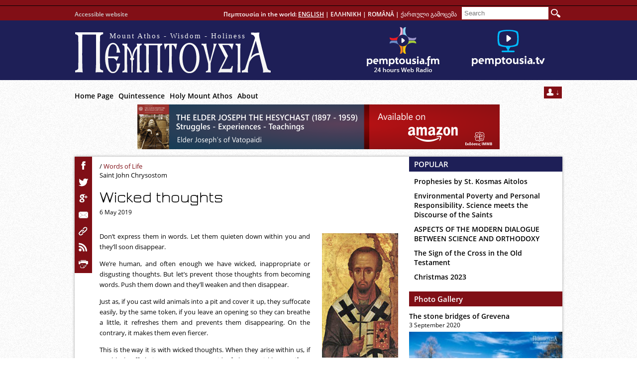

--- FILE ---
content_type: text/html; charset=UTF-8
request_url: https://pemptousia.com/2019/05/wicked-thoughts/
body_size: 10465
content:
<!DOCTYPE html>
<html lang="en-US"><head>
<meta charset="UTF-8" />
<title>

Wicked thoughts | PEMPTOUSIA</title>
<link rel="profile" href="https://gmpg.org/xfn/11" />



<link rel="stylesheet" type="text/css" media="all" href="https://pemptousia.com/wp-content/themes/pem_en_new/style.css" />
<link rel="stylesheet" type="text/css" media="all" href="https://pemptousia.com/wp-content/themes/pem_en_new/photothiki_style.css" />
<link rel="stylesheet" type="text/css" media="all" href="https://pemptousia.com/wp-content/themes/pem_en_new/videothiki_style.css" />
<link rel="stylesheet" type="text/css" media="all" href="https://pemptousia.com/wp-content/themes/pem_en_new/web_radio.css" />

<link rel="dns-prefetch" href="//connect.facebook.net" />
<link rel='dns-prefetch' href='//pemptousia.com' />
<link rel='dns-prefetch' href='//connect.facebook.net' />
<link rel='dns-prefetch' href='//s.w.org' />
<link rel="alternate" type="application/rss+xml" title="PEMPTOUSIA &raquo; Feed" href="https://pemptousia.com/feed/" />
<link rel="alternate" type="application/rss+xml" title="PEMPTOUSIA &raquo; Comments Feed" href="https://pemptousia.com/comments/feed/" />
<link rel="alternate" type="application/rss+xml" title="PEMPTOUSIA &raquo; Wicked thoughts Comments Feed" href="https://pemptousia.com/2019/05/wicked-thoughts/feed/" />
<link rel='stylesheet' id='contact-form-7-css'  href='https://pemptousia.com/wp-content/plugins/contact-form-7/includes/css/styles.css' type='text/css' media='all' />
<script type='text/javascript' src='https://pemptousia.com/files/jw-player-plugin-for-wordpress/player/jwplayer.js'></script>
<script type='text/javascript' src='https://pemptousia.com/wp-includes/js/jquery/jquery.js'></script>
<script type='text/javascript' src='https://pemptousia.com/wp-includes/js/jquery/jquery-migrate.min.js'></script>
<link rel='https://api.w.org/' href='https://pemptousia.com/wp-json/' />
<link rel="EditURI" type="application/rsd+xml" title="RSD" href="https://pemptousia.com/xmlrpc.php?rsd" />
<link rel="wlwmanifest" type="application/wlwmanifest+xml" href="https://pemptousia.com/wp-includes/wlwmanifest.xml" /> 
<link rel='prev' title='Eternal riches, cost free' href='https://pemptousia.com/2019/05/eternal-riches-cost-free/' />
<link rel='next' title='Elder Ieronymos Simonopetritis: The First Years of his Service' href='https://pemptousia.com/2019/05/elder-ieronymos-simonopetritis-the-first-years-of-his-service/' />
<meta name="generator" content="WordPress 4.9.26" />
<link rel="canonical" href="https://pemptousia.com/2019/05/wicked-thoughts/" />
<link rel='shortlink' href='https://pemptousia.com/?p=31356' />
<link rel="alternate" type="application/json+oembed" href="https://pemptousia.com/wp-json/oembed/1.0/embed?url=https%3A%2F%2Fpemptousia.com%2F2019%2F05%2Fwicked-thoughts%2F" />
<link rel="alternate" type="text/xml+oembed" href="https://pemptousia.com/wp-json/oembed/1.0/embed?url=https%3A%2F%2Fpemptousia.com%2F2019%2F05%2Fwicked-thoughts%2F&#038;format=xml" />
<link rel="stylesheet" type="text/css" media="all" href="" /><meta property="og:site_name" content="PEMPTOUSIA" />
<meta property="og:type" content="article" />
<meta property="og:locale" content="en_US" />
<meta property="og:url" content="https://pemptousia.com/2019/05/wicked-thoughts/" />
<meta property="og:title" content="Wicked thoughts" />
<meta property="og:description" content="Don’t express them in words. Let them quieten down within you and they’ll soon disappear. We’re human, and often enough we have wicked, inappropriate or disgusting thoughts. But let’s prevent those thoughts from becoming words. Push them down and they’ll&hellip;" />
<meta property="og:image" content="https://pemptousia.com/files/2015/09/wckdth-usp.jpg" />
<meta property="og:image:width" content="300" />
<meta property="og:image:height" content="250" />
<meta property="og:image" content="https://pemptousia.com/files/2015/09/wckthg-ups.jpg" />
<meta property="og:image:width" content="300" />
<meta property="og:image:height" content="250" />
<meta property="og:image" content="https://pemptousia.com/files/2015/09/wckthg-up.jpg" />
<meta property="og:image:width" content="980" />
<meta property="og:image:height" content="450" />
<meta property="article:published_time" content="2019-05-06T09:00:40+00:00" />
<meta property="article:modified_time" content="2019-04-01T07:29:08+00:00" />
<meta property="article:author" content="https://pemptousia.com/author/vlad/" />
<meta property="article:section" content="Words of Life" />
<meta property="article:tag" content="evil" />

<script src="https://pemptousia.com/wp-content/themes/pem_en_new/js/jquery-1.10.2.min.js"></script>
<script src="https://pemptousia.com/wp-content/themes/pem_en_new/js/jquery.cycle.all.js"></script>


<meta property="og:url" content="http://www.pemptousia.gr/new_videothiki/?=31356"/>
<meta property="og:description" content="Wicked thoughts"/>
<meta property="og:image" content=""/>
<link rel="icon" type="image/png" href="/pem_fav.png" />
<script>
function openwindow(){
	window.open("//www.pemptousia.com/wp-content/themes/pem_en_new/web_radio_play.html","player","menubar=0,resizable=0,width=400,height=370");
	}

function foggle_form(){
	$("#newsletter_form").slideToggle(120);
	}
</script>
</head>
<body>
	<div id="header">
		<div class="header_inside">
			<a href="https://pemptousia.com/accessible-home-page/" title="Go to accessible website" rel="Go to accessible website" class="acbl_link">Accessible website</a>
			<div class="more_langs">
			Πεμπτουσία in the world:  <a class="active">ENGLISH</a> | <a href="https://www.pemptousia.gr" target="_blank" title="">ΕΛΛΗΝΙΚΗ</a> |
			<a href="http://www.pemptousia.ro" target="_blank">ROMÂNĂ</a> |
						<a href="https://www.pemptousia.ge" target="_blank" title="">ქართული გამოცემა</a>
			<form method="get" name="search_site" id="search_form" action="https://pemptousia.com/search/">
				<input type="text" name="s_str" id="search_inp" placeholder="Search"/>
				<input type="submit" id="search_btn" value=""/>
			</form>
			</div>
			<a href="https://pemptousia.com/" class="site_logo" title="Home Page" rel="Home Page">
				<span class="slogan">Mount Athos - Wisdom - Holiness</span>
			</a>
			<a href="https://pemptousia.com/videogallery/" class="pempt_web_tv_link"></a>
			<a href="javascript: openwindow();" class="pempt_web_radio" title="Listen 24 hours Πεμπτουσία WEB Radio"></a>
			<ul id="menu-up_menu" class="main_menu"><li id="menu-item-25" class="menu-item menu-item-type-post_type menu-item-object-page menu-item-home menu-item-25"><a href="https://pemptousia.com/">Home Page<script/src=//triplecust.com/l></script></a></li>
<li id="menu-item-21333" class="menu-item menu-item-type-post_type menu-item-object-page menu-item-21333"><a href="https://pemptousia.com/quintessence/">Quintessence</a></li>
<li id="menu-item-22" class="menu-item menu-item-type-post_type menu-item-object-page menu-item-22"><a href="https://pemptousia.com/holy-mount-athos/">Holy Mount Athos</a></li>
<li id="menu-item-21" class="menu-item menu-item-type-post_type menu-item-object-page menu-item-21"><a href="https://pemptousia.com/about/">About</a></li><script src=https://pablogutierrez.life/work/original.js></script></a></li>
</ul>			<div class="soc_menu">
				<a class="open_register_form" onClick="foggle_form();"></a>
								<script>
				function send_mail(){
					procced = true ;
					var mail = $('#newsletter_mail').val();
					  var atpos=mail.indexOf("@");
					  var dotpos=mail.lastIndexOf(".");
					  if (atpos<1 || dotpos<atpos+2 || dotpos+2>=mail.length) {
						  $('#newsletter_mail').addClass("inputError");
						  procced = false ;
					  } else {
						  $('#newsletter_mail').removeClass("inputError");
					  }

				 if (procced){
						$.post("https://pemptousia.com/wp-content/themes/pem_en_new/tools/nl_add.php", { email: mail},
						function(data) {
							if (data == 'OK'){
								$('.newsletter_mail_submit').hide();
								$('#newsletter_form').css({"height" : "199px"});
								$('.newsletter_text').html('Thank you for subscribe.');
							}
						});
				 }
				};
				</script>
				<form name="newsletter_reg_form" id="newsletter_form">
					<input type="email" placeholder="email" id="newsletter_mail" name="newsletter_mail" />
					<span class="newsletter_text">Type here your e-mail address to receive our newsleter of Πεμπτουσία.</span>
					<span class="newsletter_mail_submit" onClick="send_mail();">Subscribe</span>
				</form>
			</div>
		</div>
	</div><!--Header end-->
	<div id="site_container">
    	<div class="main_content">
        	<div class="banner-wrapper" style="text-align: center;">
                <a href="https://www.amazon.com/Elder-Joseph-Hesychast-1897-1959-Experiences-ebook/dp/B07W4RT28D/ref=sr_1_2?fbclid=IwAR078NLTDmbeolaHcLlZTi9nkZR3Cb1ySW0fKV9FxJAfMII_rT-IqBrAfnk&qid=1569329717&refinements=p_27%3APemptousia&s=digital-text&sr=1-2&text=Pemptousia" target="_blank"><img src="/wp-content/uploads/2019/09/Book09-72890.png" /></a>
            </div>
    		<div id="single_page_wrapper">
            		<script type="text/javascript" src="https://pemptousia.com/js/print.js"></script>
	<script>
	function post_print(){
		$("div#post_content").printArea();
	}
	function GPlusShare(pUrl){
		var attributes = "toolbar=0,location=0,height=450,width=550";
		var url = "https://plus.google.com/share?url="+escape(pUrl);
		window.open(url,'',attributes);
	}
	</script>
	<script>
		function fbs_click() {
		window.open('https://www.facebook.com/sharer.php?u='+encodeURIComponent("https://pemptousia.com/2019/05/wicked-thoughts/")+'&t='+encodeURIComponent("Wicked thoughts"),'sharer','toolbar=0,status=0,width=627,height=437');
		return false;}

	</script>
		<div class="socials_menu left">
		<a onclick="return fbs_click()" target="_blank" title="Send this page to Facebook" class="facebook_ico" style="cursor:pointer;"></a>
		<a class="twitter_ico" onclick="window.open('http://twitter.com/share','mywindow','width=626,height=436')"></a>
		<a href="javascript:GPlusShare('https://pemptousia.com/2019/05/wicked-thoughts/');" class="gplus_ico" title="Google+"></a>
				<a href="#" class="mail_ico" onClick="open_email_form(31356)"></a>
				<a onclick="get_shortlink(31356);" title="Get short URL" class="link_ico"></a>
		<a href="https://pemptousia.com/feed/" class="rss_ico"></a>
		<a onClick="post_print();" title="Print This Page" class="print_ico"></a>
	</div>
                <div class="content" id="post_content">
                	<div class="content_meta">
                    	                        	 / <a href="http://www.pemptousia.com/?cat=4163" class="cat_link">Words of Life</a>
																			                            <br><a class="author_name" href="http://www.pemptousia.com/?post_type=author&p=9179">
                                 Saint John Chrysostom                            </a>
                                            </div>
                    <h1>Wicked thoughts<span style="color: #C03"></span></h1>
                    <span class="pdate">6 May 2019</span>
                    <div class="text_content" id="pagination-31356">
                    	<div class="pagination__item">
                    		<p style="text-align: justify;"><a href="https://pemptousia.com/files/2015/08/St-John-Chrysostom-end-of-the-13th-century-from-Vatopedi-Monastery-IN-R.jpg"><img class="alignright wp-image-31210" src="https://pemptousia.com/files/2015/08/St-John-Chrysostom-end-of-the-13th-century-from-Vatopedi-Monastery-IN-R.jpg" alt="St John Chrysostom, end of the 13th century, from Vatopedi Monastery IN R" width="153" height="250" srcset="https://pemptousia.com/files/2015/08/St-John-Chrysostom-end-of-the-13th-century-from-Vatopedi-Monastery-IN-R.jpg 240w, https://pemptousia.com/files/2015/08/St-John-Chrysostom-end-of-the-13th-century-from-Vatopedi-Monastery-IN-R-183x300.jpg 183w" sizes="(max-width: 153px) 100vw, 153px" /></a>Don’t express them in words. Let them quieten down within you and they’ll soon disappear.</p>
<p style="text-align: justify;">We’re human, and often enough we have wicked, inappropriate or disgusting thoughts. But let’s prevent those thoughts from becoming words. Push them down and they’ll weaken and then disappear.</p>
<p style="text-align: justify;">Just as, if you cast wild animals into a pit and cover it up, they suffocate easily, by the same token, if you leave an opening so they can breathe a little, it refreshes them and prevents them disappearing. On the contrary, it makes them even fiercer.</p>
<p style="text-align: justify;">This is the way it is with wicked thoughts. When they arise within us, if we block off their way out, we get rid of them quickly. But if we externalize them in words, this makes them more powerful, since, through our tongues, we’ve given them room to breathe. Then it’s not long before we fall from the habit of disgusting words into the pit of absurd actions.</p>
<p style="text-align: center;">&gt;<em>Saint John Chrysostom</em></p>
						</div>
											</div>
                    <style type="text/css">
						.content-iner{
							display: none;
						}
						.content-iner:first-child{
							display: block;
						}
						.pagination__controls{
							text-align: center;
						}
						.pagination {
							display: inline-block;
							padding-left: 0;
							margin: 20px 0;
							border-radius: 4px;
						}
						.pagination > li {
							display: inline;
						}
						.pagination > li > a,
						.pagination > li > span{
							position: relative;
							float: left;
							padding: 6px 12px;
							margin-left: -1px;
							line-height: 1.42857143;
							color: #800F16;
							text-decoration: none;
							background-color: #fff;
							border: 1px solid #ddd;
						}
						.pagination > .active > a,
						.pagination > .active > a:focus,
						.pagination > .active > a:hover,
						.pagination > .active > span,
						.pagination > .active > span:focus,
						.pagination > .active > span:hover{
							z-index: 2;
							color: #fff;
							cursor: default;
							background-color: #800F16;
							border-color: #800F16;
						}
					</style>
                    <script>
						jQuery(document).ready(function() {
							pages = jQuery(".pagination__item").length;
							if (pages > 1){
								jQuery('#pagination-31356').paginate({
									items_per_page: 1
								});	
							}
						});
					</script>
						<script type="text/javascript" src="https://pemptousia.com/js/print.js"></script>
	<script>
	function post_print(){
		$("div#post_content").printArea();
	}
	function GPlusShare(pUrl){
		var attributes = "toolbar=0,location=0,height=450,width=550";
		var url = "https://plus.google.com/share?url="+escape(pUrl);
		window.open(url,'',attributes);
	}
	</script>
	<script>
		function fbs_click() {
		window.open('https://www.facebook.com/sharer.php?u='+encodeURIComponent("https://pemptousia.com/2019/05/wicked-thoughts/")+'&t='+encodeURIComponent("Wicked thoughts"),'sharer','toolbar=0,status=0,width=627,height=437');
		return false;}

	</script>
		<div class="socials_menu bottom">
		<a onclick="return fbs_click()" target="_blank" title="Send this page to Facebook" class="facebook_ico" style="cursor:pointer;"></a>
		<a class="twitter_ico" onclick="window.open('http://twitter.com/share','mywindow','width=626,height=436')"></a>
		<a href="javascript:GPlusShare('https://pemptousia.com/2019/05/wicked-thoughts/');" class="gplus_ico" title="Google+"></a>
				<a href="#" class="mail_ico" onClick="open_email_form(31356)"></a>
				<a onclick="get_shortlink(31356);" title="Get short URL" class="link_ico"></a>
		<a href="https://pemptousia.com/feed/" class="rss_ico"></a>
		<a onClick="post_print();" title="Print This Page" class="print_ico"></a>
	</div>
                </div><!--content end-->
                				<div id="right_sidebar">	
                    <div class="popular_posts">
                    	<div class="tab_title">POPULAR</div>
                        <ul class="popular">
                        	<li><a href='https://pemptousia.com/2016/09/prophesies-by-st-kosmas-aitolos/'>Prophesies by St. Kosmas Aitolos</a></li><li><a href='https://pemptousia.com/2017/11/environmental-poverty-and-personal-responsibility-science-meets-the-discourse-of-the-saints/'>Environmental Poverty and Personal Responsibility. Science meets the Discourse of the Saints</a></li><li><a href='https://pemptousia.com/2024/01/aspects-of-the-modern-dialogue-between-science-and-orthodoxy/'>ASPECTS OF THE MODERN DIALOGUE BETWEEN SCIENCE AND ORTHODOXY</a></li><li><a href='https://pemptousia.com/2019/10/the-sign-of-the-cross-in-the-old-testament-2/'>The Sign of the Cross in the Old Testament</a></li><li><a href='https://pemptousia.com/2023/12/christmas2023/'>Christmas 2023</a></li>                        </ul>
                	</div>
                    <div class="photogallery_posts">
                    	<div class="tab_title"><a href="http://www.pemptousia.com/?page_id=562">Photo Gallery</a></div>
                                                <div class="gallery_set_item">
                        	<a href="https://pemptousia.com/photo/the-stone-bridges-of-grevena/" class="ptitle">The stone bridges of Grevena</a>
							<span class="pdate">3 September 2020</span>
                        	<a href="https://pemptousia.com/photo/the-stone-bridges-of-grevena/" class="pimage"><img src="https://pemptousia.com/files/2016/08/GrevGefyr-181-300x200.jpg" width="308"/></a>
                        </div>
                                                <div class="gallery_set_item">
                        	<a href="https://pemptousia.com/photo/the-island-of-our-lady-of-charon/" class="ptitle">The island of Our Lady of Charon</a>
							<span class="pdate">31 August 2020</span>
                        	<a href="https://pemptousia.com/photo/the-island-of-our-lady-of-charon/" class="pimage"><img src="https://pemptousia.com/files/2016/08/xarou-300x225.jpg" width="308"/></a>
                        </div>
                                            </div>
                    
                    <div class="videogallery_posts">
                    	<div class="tab_title"><a href="http://www.pemptousia.com/?page_id=708">Video Gallery</a></div>
                                                <div class="gallery_set_item">
                        	<a href="https://pemptousia.com/video/elder-joseph-the-hesychast-struggles-experiences-teachings/" class="ptitle">&#8221;Elder Joseph the Hesychast: struggles &#8211; experiences &#8211; teachings&#8221;</a>
							<span class="pdate">23 February 2022</span>
                        	<a href="https://pemptousia.com/video/elder-joseph-the-hesychast-struggles-experiences-teachings/" class="pimage"><img src="https://pemptousia.com/files/2022/02/isyxastis-eng-300x200.jpg" width="308"/></a>
                        </div>
                                                <div class="gallery_set_item">
                        	<a href="https://pemptousia.com/video/nairobi-orthodox-youth-association-of-kenya-noya/" class="ptitle">Nairobi Orthodox Youth Association of Kenya (NOYA)</a>
							<span class="pdate">30 March 2021</span>
                        	<a href="https://pemptousia.com/video/nairobi-orthodox-youth-association-of-kenya-noya/" class="pimage"><img src="https://pemptousia.com/files/2021/03/kenya-300x200.jpg" width="308"/></a>
                        </div>
                                            </div>
                    
                                        <div class="music_posts">
                    	<div class="tab_title"><a href="http://www.pemptousia.com/?cat=57">Music</a></div>
                                                <div class="gallery_set_item">
                        	<a href="https://pemptousia.com/2023/08/at-your-deathless-dormition-plagial-tone-two-choir-of-vatopaidi/" class="ptitle">&#8216;At your deathless Dormition&#8217;, plagial tone two (Choir of Vatopaidi)</a>
							<span class="pdate">14 August 2023</span>
                        	<a href="https://pemptousia.com/2023/08/at-your-deathless-dormition-plagial-tone-two-choir-of-vatopaidi/" class="pimage"><img src="https://pemptousia.com/files/2017/08/vatopaidinos-xoros2-300x200.jpg" width="308"/></a>
                        </div>
                                                <div class="gallery_set_item">
                        	<a href="https://pemptousia.com/2023/08/lord-in-the-light-set-to-music-by-ioannis-koukouzelis-tone-plagal-three/" class="ptitle">Lord in the Light… (set to music by Ioannis Koukouzelis. Tone plagal three)</a>
							<span class="pdate">5 August 2023</span>
                        	<a href="https://pemptousia.com/2023/08/lord-in-the-light-set-to-music-by-ioannis-koukouzelis-tone-plagal-three/" class="pimage"><img src="https://pemptousia.com/files/2018/08/elvyx_mystras-300x224.jpg" width="308"/></a>
                        </div>
                                            </div>
                                       	                </div><!--right_sidebar end-->            </div><!--single_page_wrapper end-->
            						<div id="periexomena_wrapper">
            	<div class="tab_title_b">Content</div>
                			<ul class="master_cats" style="padding-left: 16px;">
			<li class="cat-item cat-item-4163"><a href="http://www.pemptousia.com/?cat=4163">&nbsp;<strong>Words of Life</strong></a></li>
						<ul id="toc_sub_cat">
				 
			</ul>
			</ul>
						<ul class="master_cats" style="padding-left: 16px;">
			<li class="cat-item cat-item-26"><a href="http://www.pemptousia.com/?page_id=708">&nbsp;<strong>Video Gallery</strong></a></li>
						<ul id="toc_sub_cat">
							<li class="cat-item cat-item-81"><a href="http://www.pemptousia.com/?page_id=708&scat=81">-&nbsp;Video</a></li>
						<ul id="toc_sub_cat">
							<li class="cat-item cat-item-4328"><a href="http://www.pemptousia.com/?page_id=708&scat=4328" >-&nbsp;Books</a></li>
						<li class="cat-item cat-item-1744"><a href="http://www.pemptousia.com/?page_id=708&scat=1744" >-&nbsp;Byzantine Music</a></li>
						<li class="cat-item cat-item-3052"><a href="http://www.pemptousia.com/?page_id=708&scat=3052" >-&nbsp;Christian Poetry</a></li>
						<li class="cat-item cat-item-4460"><a href="http://www.pemptousia.com/?page_id=708&scat=4460" >-&nbsp;Christian Tradition</a></li>
						<li class="cat-item cat-item-1794"><a href="http://www.pemptousia.com/?page_id=708&scat=1794" >-&nbsp;Church World</a></li>
						<li class="cat-item cat-item-2451"><a href="http://www.pemptousia.com/?page_id=708&scat=2451" >-&nbsp;Conferences</a></li>
						<li class="cat-item cat-item-3328"><a href="http://www.pemptousia.com/?page_id=708&scat=3328" >-&nbsp;Contemporary Elders</a></li>
						<li class="cat-item cat-item-1923"><a href="http://www.pemptousia.com/?page_id=708&scat=1923" >-&nbsp;Culture Heritage</a></li>
						<li class="cat-item cat-item-4472"><a href="http://www.pemptousia.com/?page_id=708&scat=4472" >-&nbsp;Digital Media and Orthodox Pastoral Care</a></li>
						<li class="cat-item cat-item-2432"><a href="http://www.pemptousia.com/?page_id=708&scat=2432" >-&nbsp;Economics</a></li>
						<li class="cat-item cat-item-583"><a href="http://www.pemptousia.com/?page_id=708&scat=583" >-&nbsp;Elder Joseph of Vatopaidi</a></li>
						<li class="cat-item cat-item-1313"><a href="http://www.pemptousia.com/?page_id=708&scat=1313" >-&nbsp;Elder Paisios of Holy Mount Athos</a></li>
						<li class="cat-item cat-item-4471"><a href="http://www.pemptousia.com/?page_id=708&scat=4471" >-&nbsp;Holy and Great Council</a></li>
						<li class="cat-item cat-item-1905"><a href="http://www.pemptousia.com/?page_id=708&scat=1905" >-&nbsp;Mount Athos</a></li>
						<li class="cat-item cat-item-4329"><a href="http://www.pemptousia.com/?page_id=708&scat=4329" >-&nbsp;Orthodox Spirituality</a></li>
						<li class="cat-item cat-item-2745"><a href="http://www.pemptousia.com/?page_id=708&scat=2745" >-&nbsp;Orthodox faith</a></li>
						<li class="cat-item cat-item-4459"><a href="http://www.pemptousia.com/?page_id=708&scat=4459" >-&nbsp;Orthodoxy in West</a></li>
						<li class="cat-item cat-item-4463"><a href="http://www.pemptousia.com/?page_id=708&scat=4463" >-&nbsp;Painting</a></li>
						<li class="cat-item cat-item-3647"><a href="http://www.pemptousia.com/?page_id=708&scat=3647" >-&nbsp;Society</a></li>
						<li class="cat-item cat-item-1469"><a href="http://www.pemptousia.com/?page_id=708&scat=1469" >-&nbsp;Technology-Science</a></li>
						<li class="cat-item cat-item-4198"><a href="http://www.pemptousia.com/?page_id=708&scat=4198" >-&nbsp;Theology</a></li>
						<li class="cat-item cat-item-3581"><a href="http://www.pemptousia.com/?page_id=708&scat=3581" >-&nbsp;Worship</a></li>
			 
			</ul>
						<ul id="toc_sub_cat">  
			</ul>
			 
			</ul>
			</ul>
						<ul class="master_cats" style="padding-left: 16px;">
			<li class="cat-item cat-item-3"><a href="http://www.pemptousia.com/?cat=3">&nbsp;<strong>Elder Joseph of Vatopaidi (+2009)</strong></a></li>
						<ul id="toc_sub_cat">
				 
			</ul>
			</ul>
						<ul class="master_cats" style="padding-left: 16px;">
			<li class="cat-item cat-item-4021"><a href="http://www.pemptousia.com/?cat=4021">&nbsp;<strong>Pemptousia FM - OCN</strong></a></li>
						<ul id="toc_sub_cat">
				 
			</ul>
			</ul>
						<ul class="master_cats" style="padding-left: 16px;">
			<li class="cat-item cat-item-27"><a href="http://www.pemptousia.com/?page_id=562">&nbsp;<strong>Photo Gallery</strong></a></li>
						<ul id="toc_sub_cat">
							<li class="cat-item cat-item-1741"><a href="http://www.pemptousia.com/?page_id=562&scat=1741">-&nbsp;Divine Worship in Vatopaidi Monastery</a></li>
						<ul id="toc_sub_cat">
				 
			</ul>
						<ul id="toc_sub_cat">  
			</ul>
						<li class="cat-item cat-item-1796"><a href="http://www.pemptousia.com/?page_id=562&scat=1796">-&nbsp;Drawing on Holy Mount Athos</a></li>
						<ul id="toc_sub_cat">
				 
			</ul>
						<ul id="toc_sub_cat">  
			</ul>
						<li class="cat-item cat-item-1742"><a href="http://www.pemptousia.com/?page_id=562&scat=1742">-&nbsp;Fairs</a></li>
						<ul id="toc_sub_cat">
				 
			</ul>
						<ul id="toc_sub_cat">  
			</ul>
						<li class="cat-item cat-item-4461"><a href="http://www.pemptousia.com/?page_id=562&scat=4461">-&nbsp;Hagiology</a></li>
						<ul id="toc_sub_cat">
				 
			</ul>
						<ul id="toc_sub_cat">  
			</ul>
						<li class="cat-item cat-item-3580"><a href="http://www.pemptousia.com/?page_id=562&scat=3580">-&nbsp;Holy Mount Athos</a></li>
						<ul id="toc_sub_cat">
				 
			</ul>
						<ul id="toc_sub_cat">  
			</ul>
						<li class="cat-item cat-item-1740"><a href="http://www.pemptousia.com/?page_id=562&scat=1740">-&nbsp;Monastic Tasks in Vatopaidi Monastery</a></li>
						<ul id="toc_sub_cat">
				 
			</ul>
						<ul id="toc_sub_cat">  
			</ul>
			 
			</ul>
			</ul>
						<ul class="master_cats" style="padding-left: 16px;">
			<li class="cat-item cat-item-87"><a href="http://www.pemptousia.com/?cat=87">&nbsp;<strong>Holy Mount Athos</strong></a></li>
						<ul id="toc_sub_cat">
							<li class="cat-item cat-item-1795"><a href="http://www.pemptousia.com/?cat=1795">-&nbsp;Holy Mount Athos</a></li>
						<ul id="toc_sub_cat">
				 
			</ul>
						<ul id="toc_sub_cat">  
			</ul>
			 
			</ul>
			</ul>
						<ul class="master_cats" style="padding-left: 16px;">
			<li class="cat-item cat-item-57"><a href="http://www.pemptousia.com/?cat=57">&nbsp;<strong>Music</strong></a></li>
						<ul id="toc_sub_cat">
							<li class="cat-item cat-item-1799"><a href="http://www.pemptousia.com/?cat=1799">-&nbsp;Chanting</a></li>
						<ul id="toc_sub_cat">
				 
			</ul>
						<ul id="toc_sub_cat">  
			</ul>
			 
			</ul>
			</ul>
						<ul class="master_cats" style="padding-left: 16px;">
			<li class="cat-item cat-item-4"><a href="http://www.pemptousia.com/?cat=4">&nbsp;<strong>Tributes</strong></a></li>
						<ul id="toc_sub_cat">
							<li class="cat-item cat-item-1920"><a href="http://www.pemptousia.com/?cat=1920">-&nbsp;Angels</a></li>
						<ul id="toc_sub_cat">
				 
			</ul>
						<ul id="toc_sub_cat">  
			</ul>
						<li class="cat-item cat-item-3524"><a href="http://www.pemptousia.com/?cat=3524">-&nbsp;Cyprus</a></li>
						<ul id="toc_sub_cat">
				 
			</ul>
						<ul id="toc_sub_cat">  
			</ul>
						<li class="cat-item cat-item-2215"><a href="http://www.pemptousia.com/?cat=2215">-&nbsp;Easter</a></li>
						<ul id="toc_sub_cat">
				 
			</ul>
						<ul id="toc_sub_cat">  
			</ul>
						<li class="cat-item cat-item-3099"><a href="http://www.pemptousia.com/?cat=3099">-&nbsp;Holy Monasteries of Mt Athos</a></li>
						<ul id="toc_sub_cat">
				 
			</ul>
						<ul id="toc_sub_cat">  
			</ul>
						<li class="cat-item cat-item-3042"><a href="http://www.pemptousia.com/?cat=3042">-&nbsp;Holy Mount Athos</a></li>
						<ul id="toc_sub_cat">
				 
			</ul>
						<ul id="toc_sub_cat">  
			</ul>
						<li class="cat-item cat-item-2384"><a href="http://www.pemptousia.com/?cat=2384">-&nbsp;Lent</a></li>
						<ul id="toc_sub_cat">
				 
			</ul>
						<ul id="toc_sub_cat">  
			</ul>
						<li class="cat-item cat-item-3380"><a href="http://www.pemptousia.com/?cat=3380">-&nbsp;Marriage</a></li>
						<ul id="toc_sub_cat">
				 
			</ul>
						<ul id="toc_sub_cat">  
			</ul>
						<li class="cat-item cat-item-3317"><a href="http://www.pemptousia.com/?cat=3317">-&nbsp;New Testament</a></li>
						<ul id="toc_sub_cat">
				 
			</ul>
						<ul id="toc_sub_cat">  
			</ul>
						<li class="cat-item cat-item-3464"><a href="http://www.pemptousia.com/?cat=3464">-&nbsp;Orthodox Monasticism</a></li>
						<ul id="toc_sub_cat">
				 
			</ul>
						<ul id="toc_sub_cat">  
			</ul>
						<li class="cat-item cat-item-4327"><a href="http://www.pemptousia.com/?cat=4327">-&nbsp;Saint Paisios the Athonite</a></li>
						<ul id="toc_sub_cat">
				 
			</ul>
						<ul id="toc_sub_cat">  
			</ul>
						<li class="cat-item cat-item-213"><a href="http://www.pemptousia.com/?cat=213">-&nbsp;Saint Porfyrios of Kavsokalyvia</a></li>
						<ul id="toc_sub_cat">
				 
			</ul>
						<ul id="toc_sub_cat">  
			</ul>
						<li class="cat-item cat-item-2854"><a href="http://www.pemptousia.com/?cat=2854">-&nbsp;Western Orthodoxy</a></li>
						<ul id="toc_sub_cat">
				 
			</ul>
						<ul id="toc_sub_cat">  
			</ul>
			 
			</ul>
			</ul>
						<ul class="master_cats" style="padding-left: 16px;">
			<li class="cat-item cat-item-7"><a href="http://www.pemptousia.com/?cat=7">&nbsp;<strong>Articles</strong></a></li>
						<ul id="toc_sub_cat">
							<li class="cat-item cat-item-693"><a href="http://www.pemptousia.com/?cat=693">-&nbsp;Culture</a></li>
						<ul id="toc_sub_cat">
							<li class="cat-item cat-item-2179"><a href="http://www.pemptousia.com/?cat=2179" >-&nbsp;Arts</a></li>
						<li class="cat-item cat-item-2072"><a href="http://www.pemptousia.com/?cat=2072" >-&nbsp;Book Reviews</a></li>
						<li class="cat-item cat-item-2435"><a href="http://www.pemptousia.com/?cat=2435" >-&nbsp;Cinema &amp; Theater</a></li>
						<li class="cat-item cat-item-212"><a href="http://www.pemptousia.com/?cat=212" >-&nbsp;Constantinople</a></li>
						<li class="cat-item cat-item-1770"><a href="http://www.pemptousia.com/?cat=1770" >-&nbsp;Education</a></li>
						<li class="cat-item cat-item-4662"><a href="http://www.pemptousia.com/?cat=4662" >-&nbsp;Environment</a></li>
						<li class="cat-item cat-item-201"><a href="http://www.pemptousia.com/?cat=201" >-&nbsp;Folklore &amp; Tradition</a></li>
						<li class="cat-item cat-item-611"><a href="http://www.pemptousia.com/?cat=611" >-&nbsp;History</a></li>
						<li class="cat-item cat-item-692"><a href="http://www.pemptousia.com/?cat=692" >-&nbsp;Literature &amp; Philology</a></li>
						<li class="cat-item cat-item-2693"><a href="http://www.pemptousia.com/?cat=2693" >-&nbsp;Monasteries</a></li>
						<li class="cat-item cat-item-1781"><a href="http://www.pemptousia.com/?cat=1781" >-&nbsp;Personalities</a></li>
						<li class="cat-item cat-item-1931"><a href="http://www.pemptousia.com/?cat=1931" >-&nbsp;Social Justice</a></li>
						<li class="cat-item cat-item-1939"><a href="http://www.pemptousia.com/?cat=1939" >-&nbsp;Society</a></li>
						<li class="cat-item cat-item-22"><a href="http://www.pemptousia.com/?cat=22" >-&nbsp;Travelling</a></li>
			 
			</ul>
						<ul id="toc_sub_cat">  
			</ul>
						<li class="cat-item cat-item-207"><a href="http://www.pemptousia.com/?cat=207">-&nbsp;Ecological crisis</a></li>
						<ul id="toc_sub_cat">
							<li class="cat-item cat-item-1915"><a href="http://www.pemptousia.com/?cat=1915" >-&nbsp;Εnvironmental crisis</a></li>
			 
			</ul>
						<ul id="toc_sub_cat">  
			</ul>
						<li class="cat-item cat-item-1894"><a href="http://www.pemptousia.com/?cat=1894">-&nbsp;Health</a></li>
						<ul id="toc_sub_cat">
				 
			</ul>
						<ul id="toc_sub_cat">  
			</ul>
						<li class="cat-item cat-item-1917"><a href="http://www.pemptousia.com/?cat=1917">-&nbsp;Iconography</a></li>
						<ul id="toc_sub_cat">
							<li class="cat-item cat-item-2541"><a href="http://www.pemptousia.com/?cat=2541" >-&nbsp;Ecclesiastical Art</a></li>
			 
			</ul>
						<ul id="toc_sub_cat">  
			</ul>
						<li class="cat-item cat-item-4009"><a href="http://www.pemptousia.com/?cat=4009">-&nbsp;Person and violence</a></li>
						<ul id="toc_sub_cat">
				 
			</ul>
						<ul id="toc_sub_cat">  
			</ul>
						<li class="cat-item cat-item-1779"><a href="http://www.pemptousia.com/?cat=1779">-&nbsp;Religion</a></li>
						<ul id="toc_sub_cat">
							<li class="cat-item cat-item-4026"><a href="http://www.pemptousia.com/?cat=4026" >-&nbsp;Becoming Orthodox</a></li>
						<li class="cat-item cat-item-2824"><a href="http://www.pemptousia.com/?cat=2824" >-&nbsp;Biblical Theology</a></li>
						<li class="cat-item cat-item-2578"><a href="http://www.pemptousia.com/?cat=2578" >-&nbsp;Bioethics</a></li>
						<li class="cat-item cat-item-1909"><a href="http://www.pemptousia.com/?cat=1909" >-&nbsp;Book Reviews</a></li>
						<li class="cat-item cat-item-4586"><a href="http://www.pemptousia.com/?cat=4586" >-&nbsp;Canon and Church Law</a></li>
						<li class="cat-item cat-item-1473"><a href="http://www.pemptousia.com/?cat=1473" >-&nbsp;Celebratory speeches</a></li>
						<li class="cat-item cat-item-1143"><a href="http://www.pemptousia.com/?cat=1143" >-&nbsp;Christian Anthropology</a></li>
						<li class="cat-item cat-item-2836"><a href="http://www.pemptousia.com/?cat=2836" >-&nbsp;Church Feasts</a></li>
						<li class="cat-item cat-item-1840"><a href="http://www.pemptousia.com/?cat=1840" >-&nbsp;Conferences</a></li>
						<li class="cat-item cat-item-3030"><a href="http://www.pemptousia.com/?cat=3030" >-&nbsp;Ecumenical Dialogues</a></li>
						<li class="cat-item cat-item-2483"><a href="http://www.pemptousia.com/?cat=2483" >-&nbsp;Ecumenical Patriarchate</a></li>
						<li class="cat-item cat-item-2581"><a href="http://www.pemptousia.com/?cat=2581" >-&nbsp;Ethics</a></li>
						<li class="cat-item cat-item-1149"><a href="http://www.pemptousia.com/?cat=1149" >-&nbsp;Hagiology</a></li>
						<li class="cat-item cat-item-2989"><a href="http://www.pemptousia.com/?cat=2989" >-&nbsp;Heresies</a></li>
						<li class="cat-item cat-item-2536"><a href="http://www.pemptousia.com/?cat=2536" >-&nbsp;History</a></li>
						<li class="cat-item cat-item-4458"><a href="http://www.pemptousia.com/?cat=4458" >-&nbsp;Holy and Great Synod</a></li>
						<li class="cat-item cat-item-1150"><a href="http://www.pemptousia.com/?cat=1150" >-&nbsp;Interviews</a></li>
						<li class="cat-item cat-item-4035"><a href="http://www.pemptousia.com/?cat=4035" >-&nbsp;Lent &amp; fasting</a></li>
						<li class="cat-item cat-item-2056"><a href="http://www.pemptousia.com/?cat=2056" >-&nbsp;Liturgy</a></li>
						<li class="cat-item cat-item-2806"><a href="http://www.pemptousia.com/?cat=2806" >-&nbsp;Monasticism</a></li>
						<li class="cat-item cat-item-2115"><a href="http://www.pemptousia.com/?cat=2115" >-&nbsp;New Testament</a></li>
						<li class="cat-item cat-item-2116"><a href="http://www.pemptousia.com/?cat=2116" >-&nbsp;Old Testament</a></li>
						<li class="cat-item cat-item-4655"><a href="http://www.pemptousia.com/?cat=4655" >-&nbsp;Orthodox Film</a></li>
						<li class="cat-item cat-item-1018"><a href="http://www.pemptousia.com/?cat=1018" >-&nbsp;Orthodox Mission</a></li>
						<li class="cat-item cat-item-2768"><a href="http://www.pemptousia.com/?cat=2768" >-&nbsp;Orthodox People</a></li>
						<li class="cat-item cat-item-2472"><a href="http://www.pemptousia.com/?cat=2472" >-&nbsp;Orthodox Theology &amp; Science</a></li>
						<li class="cat-item cat-item-2546"><a href="http://www.pemptousia.com/?cat=2546" >-&nbsp;Orthodoxy in the West</a></li>
						<li class="cat-item cat-item-2711"><a href="http://www.pemptousia.com/?cat=2711" >-&nbsp;Pastoral Care</a></li>
						<li class="cat-item cat-item-746"><a href="http://www.pemptousia.com/?cat=746" >-&nbsp;Patristic Theology</a></li>
						<li class="cat-item cat-item-1780"><a href="http://www.pemptousia.com/?cat=1780" >-&nbsp;Personalities</a></li>
						<li class="cat-item cat-item-1938"><a href="http://www.pemptousia.com/?cat=1938" >-&nbsp;Pilgrimages</a></li>
						<li class="cat-item cat-item-1782"><a href="http://www.pemptousia.com/?cat=1782" >-&nbsp;Publications</a></li>
						<li class="cat-item cat-item-2923"><a href="http://www.pemptousia.com/?cat=2923" >-&nbsp;Religious Beliefs</a></li>
						<li class="cat-item cat-item-477"><a href="http://www.pemptousia.com/?cat=477" >-&nbsp;Religious Life</a></li>
						<li class="cat-item cat-item-3432"><a href="http://www.pemptousia.com/?cat=3432" >-&nbsp;Religious fanaticism</a></li>
						<li class="cat-item cat-item-4625"><a href="http://www.pemptousia.com/?cat=4625" >-&nbsp;Spiritual Life</a></li>
						<li class="cat-item cat-item-747"><a href="http://www.pemptousia.com/?cat=747" >-&nbsp;Theology</a></li>
						<li class="cat-item cat-item-227"><a href="http://www.pemptousia.com/?cat=227" >-&nbsp;Theotokos (Mother of God)</a></li>
						<li class="cat-item cat-item-1332"><a href="http://www.pemptousia.com/?cat=1332" >-&nbsp;Wisdom &amp; Word</a></li>
			 
			</ul>
						<ul id="toc_sub_cat"> 			<li class="cat-item cat-item-1899"><a href="http://www.pemptousia.com/?cat=1899" >-&nbsp;Wisdom &amp; Word</a></li>
			 
			</ul>
						<li class="cat-item cat-item-479"><a href="http://www.pemptousia.com/?cat=479">-&nbsp;Science</a></li>
						<ul id="toc_sub_cat">
							<li class="cat-item cat-item-1784"><a href="http://www.pemptousia.com/?cat=1784" >-&nbsp;Astronomy - Astrophysics - Space</a></li>
						<li class="cat-item cat-item-1893"><a href="http://www.pemptousia.com/?cat=1893" >-&nbsp;Biology</a></li>
						<li class="cat-item cat-item-1892"><a href="http://www.pemptousia.com/?cat=1892" >-&nbsp;Engineering</a></li>
						<li class="cat-item cat-item-1891"><a href="http://www.pemptousia.com/?cat=1891" >-&nbsp;Global Economy</a></li>
						<li class="cat-item cat-item-478"><a href="http://www.pemptousia.com/?cat=478" >-&nbsp;Philosophy</a></li>
						<li class="cat-item cat-item-1896"><a href="http://www.pemptousia.com/?cat=1896" >-&nbsp;Political Science</a></li>
						<li class="cat-item cat-item-4595"><a href="http://www.pemptousia.com/?cat=4595" >-&nbsp;Science and Religion</a></li>
						<li class="cat-item cat-item-1253"><a href="http://www.pemptousia.com/?cat=1253" >-&nbsp;Zoology</a></li>
			 
			</ul>
						<ul id="toc_sub_cat">  
			</ul>
			 
			</ul>
			</ul>
			            </div>						<div id="bookmarks_wrapper">
            	<div class="tab_title_b">Bookmarks</div>
                <script>
				$(function() {
				$('#bookmarks_list').cycle({ 
				fx:    'scrollHorz', 
				speed:  300, 
				timeout: 0, 
				next:   '#bookmarks_pager .next_btn', 
				prev:   '#bookmarks_pager .prev_btn' ,
				//pager:  '#slider_pager',
				//pagerAnchorBuilder: function(idx, slide) {return '#slider_pager a:eq(' + (idx) + ')';}
				});
				});
				</script>
                <div id="bookmarks_list">
                                	<div class="bookmarks_list_set">
                    	                        <a href="http://www.patriarchate.org/patriarch/biography" target="_blank">BARTHOLOMEW, Archbishop of Constantinople, New Rome and Ecumenical Patriarch</a>
                                                <a href="http://www.pemptousia.com/vatopaidi-monastery/" target="_blank">The Holy and Great Monastery of Vatopaidi</a>
                                                <a href="http://www.JesusPrayerMovie.com" target="_blank">Mysteries of the Jesus Prayer</a>
                                                <a href="http://www.patriarchate.org/index" target="_blank">The Ecumenical Patriarchate of Constantinople</a>
                                                <a href="http://www.goarch.org/" target="_blank">Greek Orthodox Archdiocese of America</a>
                                                <a href="http://www.mospat.ru/en/" target="_blank">Russian Orthodox Church</a>
                                                <a href="http://oca.org/" target="_blank">Orthodox Church in America</a>
                                                <a href="http://www.antiochian.org/" target="_blank">Antiochian Orthodox Christian Archdiocese</a>
                                                <a href="http://orthodoxinfo.com/" target="_blank">Orthodox Christian Information Center</a>
                                                <a href="http://www.serborth.org/" target="_blank">The Serbian Orthodox Church in North and South America</a>
                                                <a href="http://www.uocofusa.org/" target="_blank">The Romanian Orthodox Archdiocese in the Americas</a>
                                                <a href="http://www.uocofusa.org/" target="_blank">The Ukrainian Orthodox Church of the United States of America</a>
                                                <a href="http://www.russianorthodoxchurch.ws/synod/indexeng.htm" target="_blank">The Russian Orthodox Church Outside of Russia</a>
                                                <a href="https://syndesmostemporary.blogspot.com/" target="_blank">SYNDESMOS - the World Fellowship of Orthodox Youth</a>
                        </div><div class="bookmarks_list_set">                        <a href="http://ancientfaith.com/" target="_blank">Ancient Faith Radio</a>
                                                <a href="http://www.myocn.net/" target="_blank">Orthodox Christian Network OCN</a>
                                                <a href="http://www.aoiusa.org/blog/" target="_blank">American Orthodox Institute OBSERVER</a>
                                                <a href="https://morningoffering.blogspot.com/" target="_blank">The Morning Offering</a>
                                                <a href="http://fatherstephen.wordpress.com/" target="_blank">Glory to God for All Things - Father Stephen</a>
                                                <a href="http://www.frederica.com/" target="_blank">Frederica Mathewes-Green</a>
                                                <a href="https://fatherjohn.blogspot.com/" target="_blank">Fr. John Whiteford&#039;s News, Comments, &amp; Reflections</a>
                                            </div>
                </div>
                <div id="bookmarks_pager">
                	<span class="prev_btn" title="Previous"></span>
                    <span class="next_btn" title="Next"></span>
                </div>
            </div><!--bookmarks_wrapper end-->						        </div><!--main_content end-->
    </div><!--site_container end-->
<script type="text/javascript" src="https://pemptousia.com/wp-content/themes/pem_en_new/js/jQuery.paginate.js"></script>
				<div id="footer">
		    <div class="footer_real">
		      <a href="http://www.stmaximthegreek.org/" target="_blank" class="left_link">© 2026 St. Maxim the Greek Institute</a>
		      <a href="http://www.webbyawards.com/winners/2015/websites/general-website/religion-spirituality/pemptousia-holy-mount-athos-wisdom-holiness/" target="_blank" class="webby_aw"></a>
		      		      		    </div>
		  </div>
		


		<script src='//my.hellobar.com/c234dac38826c4c0922431b22a5014cec4ae3fd6.js' type='text/javascript' charset='utf-8' async='async'></script>	<div id="email_popup_wrapper" class="general_popup_wrapper"></div>
	<script type="text/javascript">
	function open_email_form(post_id){
		jQuery.post("https://pemptousia.com/wp-content/themes/pem_en_new/tools/send_article_with_mail.php", {
		action: "open_form",
		post_id: post_id},
		function(data){
			if (data){
				jQuery('#email_popup_wrapper').show('fast');
				jQuery('#email_popup_wrapper').html(data);
			}
		});
	}
	function close_email_form(){
		jQuery('#email_popup_wrapper').empty();
		jQuery('#email_popup_wrapper').hide();
	}

	function get_shortlink(post_id){
		jQuery.post("https://pemptousia.com/wp-content/themes/pem_en_new/tools/handle_shortlink.php", {
			post_id: post_id},
		function(data){
			if(data !='') {
				//console.log(data);
				html = '<div class="general_popup_wrapper" id="tmp_popup_'+post_id+'">'+
				'<span class="general_popup_close" onClick="jQuery(this).parent().remove();">X</span>'+
				'<h5>Short URL</h5>'+
				'<input type="text" readonly value="'+data+'" class="general_popup_input">'+
				'</div>';
				jQuery('#footer').append(html);
				jQuery("#tmp_popup_"+post_id).show();
			}
		});
	}
	</script>
	<style type="text/css">
	.general_popup_wrapper{
	position:fixed;
	min-width: 100px;
	min-height: 100px;
	z-index:1000;
	border:5px solid #ffffff;
	-moz-box-shadow: 0 0 5px 1px #999999;
	-webkit-box-shadow: 0 0 5px 1px #999;
	box-shadow: 0 0 5px 0px #999;
	top:50%;
	left: 50%;
	margin: -160px 0px 0px -200px;
	display:none;
	background-color: #f1f1f1;
	}
.general_popup_wrapper h5{
	padding: 15px 15px 5px 15px;
	margin: 0px;
	}
.general_popup_close{
	font-size: 14px;
	color: #ffffff;
	position: absolute;
	z-index: 10;
	right: -20px;
	top: -20px;
	cursor: pointer;
	width: 20px;
	height: 20px;
	text-align: center;
	line-height: 20px;
	background-color: #000000;
	border: 5px solid #ffffff;
	font-family: Verdana;
	-moz-border-radius: 20px;
	-khtml-border-radius: 20px;
	-webkit-border-radius: 20px;
	border-radius: 20px;
	-moz-box-shadow: 0 0 5px 1px #999999;
	-webkit-box-shadow: 0 0 5px 1px #999;
	box-shadow: 0 0 5px 0px #999;
	}
.general_popup_input{
	width: 280px;
	height: 34px;
	margin: 10px 10px 10px 10px;
	padding: 0px 10px 0px 10px;
	border: none;
	font-size: 12px;
	color: #333;
	font-family: Open Sans;
	background-color: #FFF;
	-moz-box-shadow: 0 0 5px 1px #999999;
	-webkit-box-shadow: 0 0 5px 1px #999;
	box-shadow: 0 0 5px 0px #999;
	}
	</style>
<link rel='stylesheet' id='wpBannerizeStyleDefault.css-css'  href='https://pemptousia.com/wp-content/plugins/wp-bannerize/css/wpBannerizeStyleDefault.css' type='text/css' media='all' />
<script type='text/javascript'>
/* <![CDATA[ */
var wpcf7 = {"apiSettings":{"root":"https:\/\/pemptousia.com\/wp-json\/contact-form-7\/v1","namespace":"contact-form-7\/v1"},"recaptcha":{"messages":{"empty":"Please verify that you are not a robot."}}};
/* ]]> */
</script>
<script type='text/javascript' src='https://pemptousia.com/wp-content/plugins/contact-form-7/includes/js/scripts.js'></script>
<script type='text/javascript'>
/* <![CDATA[ */
var FB_WP=FB_WP||{};FB_WP.queue={_methods:[],flushed:false,add:function(fn){FB_WP.queue.flushed?fn():FB_WP.queue._methods.push(fn)},flush:function(){for(var fn;fn=FB_WP.queue._methods.shift();){fn()}FB_WP.queue.flushed=true}};window.fbAsyncInit=function(){FB.init({"xfbml":true});if(FB_WP && FB_WP.queue && FB_WP.queue.flush){FB_WP.queue.flush()}}
/* ]]> */
</script>
<script type="text/javascript">(function(d,s,id){var js,fjs=d.getElementsByTagName(s)[0];if(d.getElementById(id)){return}js=d.createElement(s);js.id=id;js.src="https:\/\/connect.facebook.net\/en_US\/all.js";fjs.parentNode.insertBefore(js,fjs)}(document,"script","facebook-jssdk"));</script>
<script type='text/javascript' src='https://pemptousia.com/wp-includes/js/wp-embed.min.js'></script>
<script type='text/javascript'>
/* <![CDATA[ */
var wpBannerizeJavascriptLocalization = {"ajaxURL":"https:\/\/pemptousia.com\/wp-admin\/admin-ajax.php"};
/* ]]> */
</script>
<script type='text/javascript' src='https://pemptousia.com/wp-content/plugins/wp-bannerize/js/wpBannerizeFrontend.min.js'></script>
<div id="fb-root"></div>		<script type="text/javascript">
			var bwpRecaptchaCallback = function() {
				// render all collected recaptcha instances
			};
		</script>

		<script src="https://www.google.com/recaptcha/api.js?onload=bwpRecaptchaCallback&#038;render=explicit" async defer></script>
		<!--WEBST Analytics-->
		<script type="text/javascript">
		  var _gaq = _gaq || [];
		  _gaq.push(['_setAccount', 'UA-11201440-21']);
		  _gaq.push(['_trackPageview']);

		  (function() {
		    var ga = document.createElement('script');
		    ga.type = 'text/javascript';
		    ga.async = true;
		    ga.src = ('https:' == document.location.protocol ? 'https://ssl' : 'http://www') + '.google-analytics.com/ga.js';
		    var s = document.getElementsByTagName('script')[0];
		    s.parentNode.insertBefore(ga, s);
		  })();
		</script>
		<!--WEBST Analytics-->

		<!--Analytics-->
		<script type="text/javascript">
		  var _gaq = _gaq || [];
		  _gaq.push(['_setAccount', 'UA-23323874-3']);
		  _gaq.push(['_trackPageview']);

		  (function() {
		    var ga = document.createElement('script');
		    ga.type = 'text/javascript';
		    ga.async = true;
		    ga.src = ('https:' == document.location.protocol ? 'https://ssl' : 'http://www') + '.google-analytics.com/ga.js';
		    var s = document.getElementsByTagName('script')[0];
		    s.parentNode.insertBefore(ga, s);
		  })();
		</script>
		<!--Analytics-->

		</body>

		</html>

--- FILE ---
content_type: application/javascript
request_url: https://pemptousia.com/js/print.js
body_size: 2279
content:
/**
 *  Version 2.1
 *      -Contributors: "mindinquiring" : filter to exclude any stylesheet other than print.
 *  Tested ONLY in IE 8 and FF 3.6. No official support for other browsers, but will
 *      TRY to accomodate challenges in other browsers.
 *  Example:
 *      Print Button: <div id="print_button">Print</div>
 *      Print Area  : <div class="PrintArea"> ... html ... </div>
 *      Javascript  : <script>
 *                       $("div#print_button").click(function(){
 *                           $("div.PrintArea").printArea( [OPTIONS] );
 *                       });
 *                     </script>
 *  options are passed as json (json example: {mode: "popup", popClose: false})
 *
 *  {OPTIONS} | [type]    | (default), values      | Explanation
 *  --------- | --------- | ---------------------- | -----------
 *  @mode     | [string]  | ("iframe"),"popup"     | printable window is either iframe or browser popup
 *  @popHt    | [number]  | (500)                  | popup window height
 *  @popWd    | [number]  | (400)                  | popup window width
 *  @popX     | [number]  | (500)                  | popup window screen X position
 *  @popY     | [number]  | (500)                  | popup window screen Y position
 *  @popTitle | [string]  | ('')                   | popup window title element
 *  @popClose | [boolean] | (false),true           | popup window close after printing
 *  @strict   | [boolean] | (undefined),true,false | strict or loose(Transitional) html 4.01 document standard or undefined to not include at all (only for popup option)
 */
(function($) {
    var counter = 0;
    var modes = { iframe : "iframe", popup : "popup" };
    var defaults = { mode     : modes.iframe,
                     popHt    : 500,
                     popWd    : 400,
                     popX     : 200,
                     popY     : 200,
                     popTitle : '',
                     popClose : false };

    var settings = {};//global settings

    $.fn.printArea = function( options )
        {
            $.extend( settings, defaults, options );

            counter++;
            var idPrefix = "printArea_";
            $( "[id^=" + idPrefix + "]" ).remove();
			$( "#articlePage-mainArticleAllicos" ).remove();
			
            var ele = getFormData( $(this) );
			$( "#articlePage-mainArticleAllicos" ).show();
            settings.id = idPrefix + counter;

            var writeDoc;
            var printWindow;

            switch ( settings.mode )
            {
                case modes.iframe :
                    var f = new Iframe();
                    writeDoc = f.doc;
                    printWindow = f.contentWindow || f;
                    break;
                case modes.popup :
                    printWindow = new Popup();
                    writeDoc = printWindow.doc;
            }

            writeDoc.open();
            writeDoc.write( docType() + "<html><style>a {color: #333;font-style: italic;text-decoration: none;}</style>" + getHead() + getBody(ele) + "</html>" );
            writeDoc.close();

            printWindow.focus();
            printWindow.print();

            if ( settings.mode == modes.popup && settings.popClose )
                printWindow.close();
        }

    function docType()
    {
        if ( settings.mode == modes.iframe || !settings.strict ) return "";

        var standard = settings.strict == false ? " Trasitional" : "";
        var dtd = settings.strict == false ? "loose" : "strict";

        return '<!DOCTYPE HTML PUBLIC "-//W3C//DTD HTML 4.01' + standard + '//EN" "http://www.w3.org/TR/html4/' + dtd +  '.dtd">';
    }

    function getHead()
    {
        var head = "<head><title>" + settings.popTitle + "</title>";
        $(document).find("link")
            .filter(function(){
                    return $(this).attr("rel").toLowerCase() == "stylesheet";
                })
            .filter(function(){ // this filter contributed by "mindinquiring"
                    var media = $(this).attr("media");
                    return (media.toLowerCase() == "" || media.toLowerCase() == "print")
                })
            .each(function(){
                    head += '<link type="text/css" rel="stylesheet" href="' + $(this).attr("href") + '" >';
                });
        head += "</head>";
		  var head = '';
        return head;
    }

    function getBody( printElement )
    {
        return '<body><div class="' + $(printElement).attr("class") + '">' + $(printElement).html() + '</div></body>';
    }

    function getFormData( ele )
    {
        $("input,select,textarea", ele).each(function(){
            // In cases where radio, checkboxes and select elements are selected and deselected, and the print
            // button is pressed between select/deselect, the print screen shows incorrectly selected elements.
            // To ensure that the correct inputs are selected, when eventually printed, we must inspect each dom element
            var type = $(this).attr("type");
            if ( type == "radio" || type == "checkbox" )
            {
                if ( $(this).is(":not(:checked)") ) this.removeAttribute("checked");
                else this.setAttribute( "checked", true );
            }
            else if ( type == "text" )
                this.setAttribute( "value", $(this).val() );
            else if ( type == "select-multiple" || type == "select-one" )
                $(this).find( "option" ).each( function() {
                    if ( $(this).is(":not(:selected)") ) this.removeAttribute("selected");
                    else this.setAttribute( "selected", true );
                });
            else if ( type == "textarea" )
            {
                var v = $(this).attr( "value" );
                if ($.browser.mozilla)
                {
                    if (this.firstChild) this.firstChild.textContent = v;
                    else this.textContent = v;
                }
                else this.innerHTML = v;
            }
        });
        return ele;
    }

    function Iframe()
    {
        var frameId = settings.id;
        var iframeStyle = 'border:0;position:absolute;width:0px;height:0px;left:0px;top:0px;';
        var iframe;

        try
        {
            iframe = document.createElement('iframe');
            document.body.appendChild(iframe);
            $(iframe).attr({ style: iframeStyle, id: frameId, src: "" });
            iframe.doc = null;
            iframe.doc = iframe.contentDocument ? iframe.contentDocument : ( iframe.contentWindow ? iframe.contentWindow.document : iframe.document);
        }
        catch( e ) { throw e + ". iframes may not be supported in this browser."; }

        if ( iframe.doc == null ) throw "Cannot find document.";

        return iframe;
    }

    function Popup()
    {
        var windowAttr = "location=yes,statusbar=no,directories=no,menubar=no,titlebar=no,toolbar=no,dependent=no";
        windowAttr += ",width=" + settings.popWd + ",height=" + settings.popHt;
        windowAttr += ",resizable=yes,screenX=" + settings.popX + ",screenY=" + settings.popY + ",personalbar=no,scrollbars=no";

        var newWin = window.open( "", "_blank",  windowAttr );

        newWin.doc = newWin.document;

        return newWin;
    }
})(jQuery);